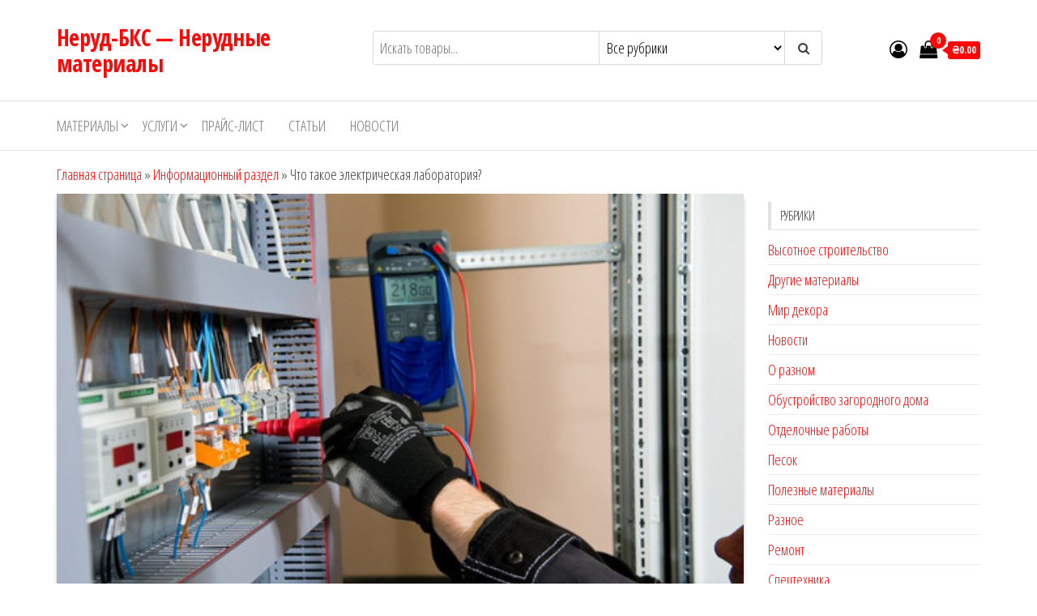

--- FILE ---
content_type: text/html; charset=UTF-8
request_url: http://neruds.ru/staty/chto-takoe-elektricheskaya-laboratoriya.html
body_size: 16782
content:
<!DOCTYPE html>
<html lang="ru-RU">
    <head>
        <meta charset="UTF-8">
        <meta name="viewport" content="width=device-width, initial-scale=1">
        <link rel="profile" href="http://gmpg.org/xfn/11">
        <meta name='robots' content='index, follow, max-image-preview:large, max-snippet:-1, max-video-preview:-1' />

	<!-- This site is optimized with the Yoast SEO plugin v26.5 - https://yoast.com/wordpress/plugins/seo/ -->
	<title>Что такое электрическая лаборатория? - Неруд-БКС - Нерудные материалы</title>
	<link rel="canonical" href="http://neruds.ru/staty/chto-takoe-elektricheskaya-laboratoriya.html" />
	<meta property="og:locale" content="ru_RU" />
	<meta property="og:type" content="article" />
	<meta property="og:title" content="Что такое электрическая лаборатория? - Неруд-БКС - Нерудные материалы" />
	<meta property="og:description" content="Что она представляет собой? Последняя является организацией, которая следит за текущим состоянием электросети и технического оборудования в архитектурных объектах производственного,&hellip;" />
	<meta property="og:url" content="http://neruds.ru/staty/chto-takoe-elektricheskaya-laboratoriya.html" />
	<meta property="og:site_name" content="Неруд-БКС - Нерудные материалы" />
	<meta property="article:published_time" content="2022-09-14T06:59:05+00:00" />
	<meta property="og:image" content="http://neruds.ru/wp-content/uploads/2022/09/sa-3.jpg" />
	<meta property="og:image:width" content="512" />
	<meta property="og:image:height" content="342" />
	<meta property="og:image:type" content="image/jpeg" />
	<meta name="author" content="admin" />
	<meta name="twitter:card" content="summary_large_image" />
	<meta name="twitter:label1" content="Написано автором" />
	<meta name="twitter:data1" content="admin" />
	<script type="application/ld+json" class="yoast-schema-graph">{"@context":"https://schema.org","@graph":[{"@type":"WebPage","@id":"http://neruds.ru/staty/chto-takoe-elektricheskaya-laboratoriya.html","url":"http://neruds.ru/staty/chto-takoe-elektricheskaya-laboratoriya.html","name":"Что такое электрическая лаборатория? - Неруд-БКС - Нерудные материалы","isPartOf":{"@id":"https://neruds.ru/#website"},"primaryImageOfPage":{"@id":"http://neruds.ru/staty/chto-takoe-elektricheskaya-laboratoriya.html#primaryimage"},"image":{"@id":"http://neruds.ru/staty/chto-takoe-elektricheskaya-laboratoriya.html#primaryimage"},"thumbnailUrl":"http://neruds.ru/wp-content/uploads/2022/09/sa-3.jpg","datePublished":"2022-09-14T06:59:05+00:00","author":{"@id":"https://neruds.ru/#/schema/person/fe514a856a700077851afd5496d603c1"},"breadcrumb":{"@id":"http://neruds.ru/staty/chto-takoe-elektricheskaya-laboratoriya.html#breadcrumb"},"inLanguage":"ru-RU","potentialAction":[{"@type":"ReadAction","target":["http://neruds.ru/staty/chto-takoe-elektricheskaya-laboratoriya.html"]}]},{"@type":"ImageObject","inLanguage":"ru-RU","@id":"http://neruds.ru/staty/chto-takoe-elektricheskaya-laboratoriya.html#primaryimage","url":"http://neruds.ru/wp-content/uploads/2022/09/sa-3.jpg","contentUrl":"http://neruds.ru/wp-content/uploads/2022/09/sa-3.jpg","width":512,"height":342},{"@type":"BreadcrumbList","@id":"http://neruds.ru/staty/chto-takoe-elektricheskaya-laboratoriya.html#breadcrumb","itemListElement":[{"@type":"ListItem","position":1,"name":"Главная страница","item":"https://neruds.ru/"},{"@type":"ListItem","position":2,"name":"Информационный раздел","item":"https://neruds.ru/staty.html"},{"@type":"ListItem","position":3,"name":"Что такое электрическая лаборатория?"}]},{"@type":"WebSite","@id":"https://neruds.ru/#website","url":"https://neruds.ru/","name":"Неруд-БКС - Нерудные материалы","description":"","potentialAction":[{"@type":"SearchAction","target":{"@type":"EntryPoint","urlTemplate":"https://neruds.ru/?s={search_term_string}"},"query-input":{"@type":"PropertyValueSpecification","valueRequired":true,"valueName":"search_term_string"}}],"inLanguage":"ru-RU"},{"@type":"Person","@id":"https://neruds.ru/#/schema/person/fe514a856a700077851afd5496d603c1","name":"admin","image":{"@type":"ImageObject","inLanguage":"ru-RU","@id":"https://neruds.ru/#/schema/person/image/","url":"https://secure.gravatar.com/avatar/aa03cdbde1a895f239fab149674bb79d9a10c22ceafa2edb51644b484f543de4?s=96&d=mm&r=g","contentUrl":"https://secure.gravatar.com/avatar/aa03cdbde1a895f239fab149674bb79d9a10c22ceafa2edb51644b484f543de4?s=96&d=mm&r=g","caption":"admin"},"url":"http://neruds.ru/author/admin"}]}</script>
	<!-- / Yoast SEO plugin. -->


<link rel='dns-prefetch' href='//fonts.googleapis.com' />
<link href='https://fonts.gstatic.com' crossorigin rel='preconnect' />
<link rel="alternate" title="oEmbed (JSON)" type="application/json+oembed" href="http://neruds.ru/wp-json/oembed/1.0/embed?url=http%3A%2F%2Fneruds.ru%2Fstaty%2Fchto-takoe-elektricheskaya-laboratoriya.html" />
<link rel="alternate" title="oEmbed (XML)" type="text/xml+oembed" href="http://neruds.ru/wp-json/oembed/1.0/embed?url=http%3A%2F%2Fneruds.ru%2Fstaty%2Fchto-takoe-elektricheskaya-laboratoriya.html&#038;format=xml" />
<style id='wp-img-auto-sizes-contain-inline-css' type='text/css'>
img:is([sizes=auto i],[sizes^="auto," i]){contain-intrinsic-size:3000px 1500px}
/*# sourceURL=wp-img-auto-sizes-contain-inline-css */
</style>
<style id='wp-emoji-styles-inline-css' type='text/css'>

	img.wp-smiley, img.emoji {
		display: inline !important;
		border: none !important;
		box-shadow: none !important;
		height: 1em !important;
		width: 1em !important;
		margin: 0 0.07em !important;
		vertical-align: -0.1em !important;
		background: none !important;
		padding: 0 !important;
	}
/*# sourceURL=wp-emoji-styles-inline-css */
</style>
<style id='classic-theme-styles-inline-css' type='text/css'>
/*! This file is auto-generated */
.wp-block-button__link{color:#fff;background-color:#32373c;border-radius:9999px;box-shadow:none;text-decoration:none;padding:calc(.667em + 2px) calc(1.333em + 2px);font-size:1.125em}.wp-block-file__button{background:#32373c;color:#fff;text-decoration:none}
/*# sourceURL=/wp-includes/css/classic-themes.min.css */
</style>
<link rel='stylesheet' id='woocommerce-layout-css' href='http://neruds.ru/wp-content/plugins/woocommerce/assets/css/woocommerce-layout.css?ver=10.4.3' type='text/css' media='all' />
<link rel='stylesheet' id='woocommerce-smallscreen-css' href='http://neruds.ru/wp-content/plugins/woocommerce/assets/css/woocommerce-smallscreen.css?ver=10.4.3' type='text/css' media='only screen and (max-width: 768px)' />
<link rel='stylesheet' id='woocommerce-general-css' href='http://neruds.ru/wp-content/plugins/woocommerce/assets/css/woocommerce.css?ver=10.4.3' type='text/css' media='all' />
<style id='woocommerce-inline-inline-css' type='text/css'>
.woocommerce form .form-row .required { visibility: visible; }
/*# sourceURL=woocommerce-inline-inline-css */
</style>
<link rel='stylesheet' id='envo-storefront-fonts-css' href='https://fonts.googleapis.com/css?family=Open+Sans+Condensed%3A300%2C500%2C700&#038;subset=cyrillic%2Ccyrillic-ext%2Cgreek%2Cgreek-ext%2Clatin-ext%2Cvietnamese' type='text/css' media='all' />
<link rel='stylesheet' id='bootstrap-css' href='http://neruds.ru/wp-content/themes/envo-storefront/css/bootstrap.css?ver=3.3.7' type='text/css' media='all' />
<link rel='stylesheet' id='mmenu-light-css' href='http://neruds.ru/wp-content/themes/envo-storefront/css/mmenu-light.min.css?ver=1.0.7' type='text/css' media='all' />
<link rel='stylesheet' id='envo-storefront-stylesheet-css' href='http://neruds.ru/wp-content/themes/envo-storefront/style.css?ver=1.0.7' type='text/css' media='all' />
<link rel='stylesheet' id='font-awesome-css' href='http://neruds.ru/wp-content/themes/envo-storefront/css/font-awesome.min.css?ver=4.7.0' type='text/css' media='all' />
<link rel='stylesheet' id='yarpp-thumbnails-css' href='http://neruds.ru/wp-content/plugins/yet-another-related-posts-plugin/style/styles_thumbnails.css?ver=5.30.11' type='text/css' media='all' />
<style id='yarpp-thumbnails-inline-css' type='text/css'>
.yarpp-thumbnails-horizontal .yarpp-thumbnail {width: 160px;height: 200px;margin: 5px;margin-left: 0px;}.yarpp-thumbnail > img, .yarpp-thumbnail-default {width: 150px;height: 150px;margin: 5px;}.yarpp-thumbnails-horizontal .yarpp-thumbnail-title {margin: 7px;margin-top: 0px;width: 150px;}.yarpp-thumbnail-default > img {min-height: 150px;min-width: 150px;}
.yarpp-thumbnails-horizontal .yarpp-thumbnail {width: 160px;height: 200px;margin: 5px;margin-left: 0px;}.yarpp-thumbnail > img, .yarpp-thumbnail-default {width: 150px;height: 150px;margin: 5px;}.yarpp-thumbnails-horizontal .yarpp-thumbnail-title {margin: 7px;margin-top: 0px;width: 150px;}.yarpp-thumbnail-default > img {min-height: 150px;min-width: 150px;}
/*# sourceURL=yarpp-thumbnails-inline-css */
</style>
<link rel='stylesheet' id='yarppRelatedCss-css' href='http://neruds.ru/wp-content/plugins/yet-another-related-posts-plugin/style/related.css?ver=5.30.11' type='text/css' media='all' />
<script type="text/javascript" src="http://neruds.ru/wp-includes/js/jquery/jquery.min.js?ver=3.7.1" id="jquery-core-js"></script>
<script type="text/javascript" src="http://neruds.ru/wp-includes/js/jquery/jquery-migrate.min.js?ver=3.4.1" id="jquery-migrate-js"></script>
<script type="text/javascript" src="http://neruds.ru/wp-content/plugins/wp-fluid-images//lib/fluidimage.js?ver=1.0" id="fluidimage-js"></script>
<script type="text/javascript" src="http://neruds.ru/wp-content/plugins/woocommerce/assets/js/jquery-blockui/jquery.blockUI.min.js?ver=2.7.0-wc.10.4.3" id="wc-jquery-blockui-js" defer="defer" data-wp-strategy="defer"></script>
<script type="text/javascript" src="http://neruds.ru/wp-content/plugins/woocommerce/assets/js/js-cookie/js.cookie.min.js?ver=2.1.4-wc.10.4.3" id="wc-js-cookie-js" defer="defer" data-wp-strategy="defer"></script>
<script type="text/javascript" id="woocommerce-js-extra">
/* <![CDATA[ */
var woocommerce_params = {"ajax_url":"/wp-admin/admin-ajax.php","wc_ajax_url":"/?wc-ajax=%%endpoint%%","i18n_password_show":"\u041f\u043e\u043a\u0430\u0437\u0430\u0442\u044c \u043f\u0430\u0440\u043e\u043b\u044c","i18n_password_hide":"\u0421\u043a\u0440\u044b\u0442\u044c \u043f\u0430\u0440\u043e\u043b\u044c"};
//# sourceURL=woocommerce-js-extra
/* ]]> */
</script>
<script type="text/javascript" src="http://neruds.ru/wp-content/plugins/woocommerce/assets/js/frontend/woocommerce.min.js?ver=10.4.3" id="woocommerce-js" defer="defer" data-wp-strategy="defer"></script>
<script type="text/javascript" id="wc-cart-fragments-js-extra">
/* <![CDATA[ */
var wc_cart_fragments_params = {"ajax_url":"/wp-admin/admin-ajax.php","wc_ajax_url":"/?wc-ajax=%%endpoint%%","cart_hash_key":"wc_cart_hash_e5249c8f0d9071f1262c3a61249d2663","fragment_name":"wc_fragments_e5249c8f0d9071f1262c3a61249d2663","request_timeout":"5000"};
//# sourceURL=wc-cart-fragments-js-extra
/* ]]> */
</script>
<script type="text/javascript" src="http://neruds.ru/wp-content/plugins/woocommerce/assets/js/frontend/cart-fragments.min.js?ver=10.4.3" id="wc-cart-fragments-js" defer="defer" data-wp-strategy="defer"></script>
<link rel="https://api.w.org/" href="http://neruds.ru/wp-json/" /><link rel="alternate" title="JSON" type="application/json" href="http://neruds.ru/wp-json/wp/v2/posts/10291" /><link rel="EditURI" type="application/rsd+xml" title="RSD" href="http://neruds.ru/xmlrpc.php?rsd" />
<meta name="generator" content="WordPress 6.9" />
<meta name="generator" content="WooCommerce 10.4.3" />
<link rel='shortlink' href='http://neruds.ru/?p=10291' />
<script async src="https://pagead2.googlesyndication.com/pagead/js/adsbygoogle.js?client=ca-pub-9891942531980624"
     crossorigin="anonymous"></script>

<meta name="yandex-verification" content="c918aee4065896a4" />
<style data-context="foundation-flickity-css">/*! Flickity v2.0.2
http://flickity.metafizzy.co
---------------------------------------------- */.flickity-enabled{position:relative}.flickity-enabled:focus{outline:0}.flickity-viewport{overflow:hidden;position:relative;height:100%}.flickity-slider{position:absolute;width:100%;height:100%}.flickity-enabled.is-draggable{-webkit-tap-highlight-color:transparent;tap-highlight-color:transparent;-webkit-user-select:none;-moz-user-select:none;-ms-user-select:none;user-select:none}.flickity-enabled.is-draggable .flickity-viewport{cursor:move;cursor:-webkit-grab;cursor:grab}.flickity-enabled.is-draggable .flickity-viewport.is-pointer-down{cursor:-webkit-grabbing;cursor:grabbing}.flickity-prev-next-button{position:absolute;top:50%;width:44px;height:44px;border:none;border-radius:50%;background:#fff;background:hsla(0,0%,100%,.75);cursor:pointer;-webkit-transform:translateY(-50%);transform:translateY(-50%)}.flickity-prev-next-button:hover{background:#fff}.flickity-prev-next-button:focus{outline:0;box-shadow:0 0 0 5px #09f}.flickity-prev-next-button:active{opacity:.6}.flickity-prev-next-button.previous{left:10px}.flickity-prev-next-button.next{right:10px}.flickity-rtl .flickity-prev-next-button.previous{left:auto;right:10px}.flickity-rtl .flickity-prev-next-button.next{right:auto;left:10px}.flickity-prev-next-button:disabled{opacity:.3;cursor:auto}.flickity-prev-next-button svg{position:absolute;left:20%;top:20%;width:60%;height:60%}.flickity-prev-next-button .arrow{fill:#333}.flickity-page-dots{position:absolute;width:100%;bottom:-25px;padding:0;margin:0;list-style:none;text-align:center;line-height:1}.flickity-rtl .flickity-page-dots{direction:rtl}.flickity-page-dots .dot{display:inline-block;width:10px;height:10px;margin:0 8px;background:#333;border-radius:50%;opacity:.25;cursor:pointer}.flickity-page-dots .dot.is-selected{opacity:1}</style><style data-context="foundation-slideout-css">.slideout-menu{position:fixed;left:0;top:0;bottom:0;right:auto;z-index:0;width:256px;overflow-y:auto;-webkit-overflow-scrolling:touch;display:none}.slideout-menu.pushit-right{left:auto;right:0}.slideout-panel{position:relative;z-index:1;will-change:transform}.slideout-open,.slideout-open .slideout-panel,.slideout-open body{overflow:hidden}.slideout-open .slideout-menu{display:block}.pushit{display:none}</style><link rel="pingback" href="http://neruds.ru/xmlrpc.php">
	<noscript><style>.woocommerce-product-gallery{ opacity: 1 !important; }</style></noscript>
	<style type="text/css">.recentcomments a{display:inline !important;padding:0 !important;margin:0 !important;}</style><link rel="canonical" href="http://neruds.ru/staty/chto-takoe-elektricheskaya-laboratoriya.html" />

<style>.ios7.web-app-mode.has-fixed header{ background-color: rgba(3,122,221,.88);}</style>    <link rel='stylesheet' id='wc-blocks-style-css' href='http://neruds.ru/wp-content/plugins/woocommerce/assets/client/blocks/wc-blocks.css?ver=wc-10.4.3' type='text/css' media='all' />
<style id='global-styles-inline-css' type='text/css'>
:root{--wp--preset--aspect-ratio--square: 1;--wp--preset--aspect-ratio--4-3: 4/3;--wp--preset--aspect-ratio--3-4: 3/4;--wp--preset--aspect-ratio--3-2: 3/2;--wp--preset--aspect-ratio--2-3: 2/3;--wp--preset--aspect-ratio--16-9: 16/9;--wp--preset--aspect-ratio--9-16: 9/16;--wp--preset--color--black: #000000;--wp--preset--color--cyan-bluish-gray: #abb8c3;--wp--preset--color--white: #ffffff;--wp--preset--color--pale-pink: #f78da7;--wp--preset--color--vivid-red: #cf2e2e;--wp--preset--color--luminous-vivid-orange: #ff6900;--wp--preset--color--luminous-vivid-amber: #fcb900;--wp--preset--color--light-green-cyan: #7bdcb5;--wp--preset--color--vivid-green-cyan: #00d084;--wp--preset--color--pale-cyan-blue: #8ed1fc;--wp--preset--color--vivid-cyan-blue: #0693e3;--wp--preset--color--vivid-purple: #9b51e0;--wp--preset--gradient--vivid-cyan-blue-to-vivid-purple: linear-gradient(135deg,rgb(6,147,227) 0%,rgb(155,81,224) 100%);--wp--preset--gradient--light-green-cyan-to-vivid-green-cyan: linear-gradient(135deg,rgb(122,220,180) 0%,rgb(0,208,130) 100%);--wp--preset--gradient--luminous-vivid-amber-to-luminous-vivid-orange: linear-gradient(135deg,rgb(252,185,0) 0%,rgb(255,105,0) 100%);--wp--preset--gradient--luminous-vivid-orange-to-vivid-red: linear-gradient(135deg,rgb(255,105,0) 0%,rgb(207,46,46) 100%);--wp--preset--gradient--very-light-gray-to-cyan-bluish-gray: linear-gradient(135deg,rgb(238,238,238) 0%,rgb(169,184,195) 100%);--wp--preset--gradient--cool-to-warm-spectrum: linear-gradient(135deg,rgb(74,234,220) 0%,rgb(151,120,209) 20%,rgb(207,42,186) 40%,rgb(238,44,130) 60%,rgb(251,105,98) 80%,rgb(254,248,76) 100%);--wp--preset--gradient--blush-light-purple: linear-gradient(135deg,rgb(255,206,236) 0%,rgb(152,150,240) 100%);--wp--preset--gradient--blush-bordeaux: linear-gradient(135deg,rgb(254,205,165) 0%,rgb(254,45,45) 50%,rgb(107,0,62) 100%);--wp--preset--gradient--luminous-dusk: linear-gradient(135deg,rgb(255,203,112) 0%,rgb(199,81,192) 50%,rgb(65,88,208) 100%);--wp--preset--gradient--pale-ocean: linear-gradient(135deg,rgb(255,245,203) 0%,rgb(182,227,212) 50%,rgb(51,167,181) 100%);--wp--preset--gradient--electric-grass: linear-gradient(135deg,rgb(202,248,128) 0%,rgb(113,206,126) 100%);--wp--preset--gradient--midnight: linear-gradient(135deg,rgb(2,3,129) 0%,rgb(40,116,252) 100%);--wp--preset--font-size--small: 13px;--wp--preset--font-size--medium: 20px;--wp--preset--font-size--large: 36px;--wp--preset--font-size--x-large: 42px;--wp--preset--spacing--20: 0.44rem;--wp--preset--spacing--30: 0.67rem;--wp--preset--spacing--40: 1rem;--wp--preset--spacing--50: 1.5rem;--wp--preset--spacing--60: 2.25rem;--wp--preset--spacing--70: 3.38rem;--wp--preset--spacing--80: 5.06rem;--wp--preset--shadow--natural: 6px 6px 9px rgba(0, 0, 0, 0.2);--wp--preset--shadow--deep: 12px 12px 50px rgba(0, 0, 0, 0.4);--wp--preset--shadow--sharp: 6px 6px 0px rgba(0, 0, 0, 0.2);--wp--preset--shadow--outlined: 6px 6px 0px -3px rgb(255, 255, 255), 6px 6px rgb(0, 0, 0);--wp--preset--shadow--crisp: 6px 6px 0px rgb(0, 0, 0);}:where(.is-layout-flex){gap: 0.5em;}:where(.is-layout-grid){gap: 0.5em;}body .is-layout-flex{display: flex;}.is-layout-flex{flex-wrap: wrap;align-items: center;}.is-layout-flex > :is(*, div){margin: 0;}body .is-layout-grid{display: grid;}.is-layout-grid > :is(*, div){margin: 0;}:where(.wp-block-columns.is-layout-flex){gap: 2em;}:where(.wp-block-columns.is-layout-grid){gap: 2em;}:where(.wp-block-post-template.is-layout-flex){gap: 1.25em;}:where(.wp-block-post-template.is-layout-grid){gap: 1.25em;}.has-black-color{color: var(--wp--preset--color--black) !important;}.has-cyan-bluish-gray-color{color: var(--wp--preset--color--cyan-bluish-gray) !important;}.has-white-color{color: var(--wp--preset--color--white) !important;}.has-pale-pink-color{color: var(--wp--preset--color--pale-pink) !important;}.has-vivid-red-color{color: var(--wp--preset--color--vivid-red) !important;}.has-luminous-vivid-orange-color{color: var(--wp--preset--color--luminous-vivid-orange) !important;}.has-luminous-vivid-amber-color{color: var(--wp--preset--color--luminous-vivid-amber) !important;}.has-light-green-cyan-color{color: var(--wp--preset--color--light-green-cyan) !important;}.has-vivid-green-cyan-color{color: var(--wp--preset--color--vivid-green-cyan) !important;}.has-pale-cyan-blue-color{color: var(--wp--preset--color--pale-cyan-blue) !important;}.has-vivid-cyan-blue-color{color: var(--wp--preset--color--vivid-cyan-blue) !important;}.has-vivid-purple-color{color: var(--wp--preset--color--vivid-purple) !important;}.has-black-background-color{background-color: var(--wp--preset--color--black) !important;}.has-cyan-bluish-gray-background-color{background-color: var(--wp--preset--color--cyan-bluish-gray) !important;}.has-white-background-color{background-color: var(--wp--preset--color--white) !important;}.has-pale-pink-background-color{background-color: var(--wp--preset--color--pale-pink) !important;}.has-vivid-red-background-color{background-color: var(--wp--preset--color--vivid-red) !important;}.has-luminous-vivid-orange-background-color{background-color: var(--wp--preset--color--luminous-vivid-orange) !important;}.has-luminous-vivid-amber-background-color{background-color: var(--wp--preset--color--luminous-vivid-amber) !important;}.has-light-green-cyan-background-color{background-color: var(--wp--preset--color--light-green-cyan) !important;}.has-vivid-green-cyan-background-color{background-color: var(--wp--preset--color--vivid-green-cyan) !important;}.has-pale-cyan-blue-background-color{background-color: var(--wp--preset--color--pale-cyan-blue) !important;}.has-vivid-cyan-blue-background-color{background-color: var(--wp--preset--color--vivid-cyan-blue) !important;}.has-vivid-purple-background-color{background-color: var(--wp--preset--color--vivid-purple) !important;}.has-black-border-color{border-color: var(--wp--preset--color--black) !important;}.has-cyan-bluish-gray-border-color{border-color: var(--wp--preset--color--cyan-bluish-gray) !important;}.has-white-border-color{border-color: var(--wp--preset--color--white) !important;}.has-pale-pink-border-color{border-color: var(--wp--preset--color--pale-pink) !important;}.has-vivid-red-border-color{border-color: var(--wp--preset--color--vivid-red) !important;}.has-luminous-vivid-orange-border-color{border-color: var(--wp--preset--color--luminous-vivid-orange) !important;}.has-luminous-vivid-amber-border-color{border-color: var(--wp--preset--color--luminous-vivid-amber) !important;}.has-light-green-cyan-border-color{border-color: var(--wp--preset--color--light-green-cyan) !important;}.has-vivid-green-cyan-border-color{border-color: var(--wp--preset--color--vivid-green-cyan) !important;}.has-pale-cyan-blue-border-color{border-color: var(--wp--preset--color--pale-cyan-blue) !important;}.has-vivid-cyan-blue-border-color{border-color: var(--wp--preset--color--vivid-cyan-blue) !important;}.has-vivid-purple-border-color{border-color: var(--wp--preset--color--vivid-purple) !important;}.has-vivid-cyan-blue-to-vivid-purple-gradient-background{background: var(--wp--preset--gradient--vivid-cyan-blue-to-vivid-purple) !important;}.has-light-green-cyan-to-vivid-green-cyan-gradient-background{background: var(--wp--preset--gradient--light-green-cyan-to-vivid-green-cyan) !important;}.has-luminous-vivid-amber-to-luminous-vivid-orange-gradient-background{background: var(--wp--preset--gradient--luminous-vivid-amber-to-luminous-vivid-orange) !important;}.has-luminous-vivid-orange-to-vivid-red-gradient-background{background: var(--wp--preset--gradient--luminous-vivid-orange-to-vivid-red) !important;}.has-very-light-gray-to-cyan-bluish-gray-gradient-background{background: var(--wp--preset--gradient--very-light-gray-to-cyan-bluish-gray) !important;}.has-cool-to-warm-spectrum-gradient-background{background: var(--wp--preset--gradient--cool-to-warm-spectrum) !important;}.has-blush-light-purple-gradient-background{background: var(--wp--preset--gradient--blush-light-purple) !important;}.has-blush-bordeaux-gradient-background{background: var(--wp--preset--gradient--blush-bordeaux) !important;}.has-luminous-dusk-gradient-background{background: var(--wp--preset--gradient--luminous-dusk) !important;}.has-pale-ocean-gradient-background{background: var(--wp--preset--gradient--pale-ocean) !important;}.has-electric-grass-gradient-background{background: var(--wp--preset--gradient--electric-grass) !important;}.has-midnight-gradient-background{background: var(--wp--preset--gradient--midnight) !important;}.has-small-font-size{font-size: var(--wp--preset--font-size--small) !important;}.has-medium-font-size{font-size: var(--wp--preset--font-size--medium) !important;}.has-large-font-size{font-size: var(--wp--preset--font-size--large) !important;}.has-x-large-font-size{font-size: var(--wp--preset--font-size--x-large) !important;}
/*# sourceURL=global-styles-inline-css */
</style>
</head>
    <body id="blog" class="wp-singular post-template-default single single-post postid-10291 single-format-standard wp-theme-envo-storefront theme-envo-storefront woocommerce-no-js">
        <a class="skip-link screen-reader-text" href="#site-content">Перейти к содержимому</a>        <div class="page-wrap">
            <div class="site-header container-fluid">
    <div class="container" >
        <div class="heading-row row" >
            <div class="site-heading col-md-4 col-xs-12" >
                <div class="site-branding-logo">
                                    </div>
                <div class="site-branding-text">
                                            <p class="site-title"><a href="http://neruds.ru/" rel="home">Неруд-БКС &#8212; Нерудные материалы</a></p>
                    
                                    </div><!-- .site-branding-text -->
            </div>
            <div class="search-heading col-md-6 col-xs-12">
                                    <div class="header-search-form">
                        <form role="search" method="get" action="http://neruds.ru/">
                            <input type="hidden" name="post_type" value="product" />
                            <input class="header-search-input" name="s" type="text" placeholder="Искать товары..."/>
                            <select class="header-search-select" name="product_cat">
                                <option value="">Все рубрики</option> 
                                <option value="uncategorized">Uncategorized (648)</option><option value="iphone">Iphone (4)</option><option value="noutbuki">Ноутбуки (28)</option>                            </select>
                            <button class="header-search-button" type="submit"><i class="fa fa-search" aria-hidden="true"></i></button>
                        </form>
                    </div>
                                            </div>
                            <div class="header-right col-md-2 hidden-xs" >
                                <div class="header-cart">
                <div class="header-cart-block">
                    <div class="header-cart-inner">
                        	
        <a class="cart-contents" href="http://neruds.ru" title="Просмотреть свою корзину">
            <i class="fa fa-shopping-bag"><span class="count">0</span></i>
            <div class="amount-cart">&#8372;0.00</div> 
        </a>
                                <ul class="site-header-cart menu list-unstyled text-center">
                            <li>
                                <div class="widget woocommerce widget_shopping_cart"><div class="widget_shopping_cart_content"></div></div>                            </li>
                        </ul>
                    </div>
                </div>
            </div>
                                            <div class="header-my-account">
                <div class="header-login"> 
                    <a href="" title="Учетная запись">
                        <i class="fa fa-user-circle-o"></i>
                    </a>
                </div>
            </div>
                            </div>	
                    </div>
    </div>
</div>
 
<div class="main-menu">
    <nav id="site-navigation" class="navbar navbar-default">     
        <div class="container">   
            <div class="navbar-header">
                                    <span class="navbar-brand brand-absolute visible-xs">Меню</span>
                                            <div class="mobile-cart visible-xs" >
                                        <div class="header-cart">
                <div class="header-cart-block">
                    <div class="header-cart-inner">
                        	
        <a class="cart-contents" href="http://neruds.ru" title="Просмотреть свою корзину">
            <i class="fa fa-shopping-bag"><span class="count">0</span></i>
            <div class="amount-cart">&#8372;0.00</div> 
        </a>
                                <ul class="site-header-cart menu list-unstyled text-center">
                            <li>
                                <div class="widget woocommerce widget_shopping_cart"><div class="widget_shopping_cart_content"></div></div>                            </li>
                        </ul>
                    </div>
                </div>
            </div>
                                    </div>	
                                                                <div class="mobile-account visible-xs" >
                                        <div class="header-my-account">
                <div class="header-login"> 
                    <a href="" title="Учетная запись">
                        <i class="fa fa-user-circle-o"></i>
                    </a>
                </div>
            </div>
                                    </div>
                                        <a href="#" id="main-menu-panel" class="open-panel" data-panel="main-menu-panel">
                        <span></span>
                        <span></span>
                        <span></span>
                    </a>
                            </div>
            <div id="my-menu" class="menu-container"><ul id="menu-top2" class="nav navbar-nav navbar-left"><li itemscope="itemscope" itemtype="https://www.schema.org/SiteNavigationElement" id="menu-item-1726" class="menu-item menu-item-type-post_type menu-item-object-page menu-item-has-children dropdown menu-item-1726 nav-item"><a title="Материалы" href="http://neruds.ru/pesok-sheben.html" data-toggle="dropdown" aria-haspopup="true" aria-expanded="false" class="dropdown-toggle nav-link" id="menu-item-dropdown-1726">Материалы</a>
<ul class="dropdown-menu" aria-labelledby="menu-item-dropdown-1726" role="menu">
	<li itemscope="itemscope" itemtype="https://www.schema.org/SiteNavigationElement" id="menu-item-1727" class="menu-item menu-item-type-post_type menu-item-object-page menu-item-1727 nav-item"><a title="Песок" href="http://neruds.ru/pesok.html" class="dropdown-item">Песок</a></li>
	<li itemscope="itemscope" itemtype="https://www.schema.org/SiteNavigationElement" id="menu-item-1728" class="menu-item menu-item-type-post_type menu-item-object-page menu-item-1728 nav-item"><a title="Щебень" href="http://neruds.ru/sheben.html" class="dropdown-item">Щебень</a></li>
	<li itemscope="itemscope" itemtype="https://www.schema.org/SiteNavigationElement" id="menu-item-1729" class="menu-item menu-item-type-post_type menu-item-object-page menu-item-1729 nav-item"><a title="Бетон" href="http://neruds.ru/betons.html" class="dropdown-item">Бетон</a></li>
	<li itemscope="itemscope" itemtype="https://www.schema.org/SiteNavigationElement" id="menu-item-1730" class="menu-item menu-item-type-post_type menu-item-object-page menu-item-1730 nav-item"><a title="Грунт" href="http://neruds.ru/grunt.html" class="dropdown-item">Грунт</a></li>
	<li itemscope="itemscope" itemtype="https://www.schema.org/SiteNavigationElement" id="menu-item-1731" class="menu-item menu-item-type-post_type menu-item-object-page menu-item-1731 nav-item"><a title="Асфальтная крошка" href="http://neruds.ru/asfalt.html" class="dropdown-item">Асфальтная крошка</a></li>
	<li itemscope="itemscope" itemtype="https://www.schema.org/SiteNavigationElement" id="menu-item-1733" class="menu-item menu-item-type-post_type menu-item-object-page menu-item-1733 nav-item"><a title="Бой кирпича" href="http://neruds.ru/kirpich.html" class="dropdown-item">Бой кирпича</a></li>
	<li itemscope="itemscope" itemtype="https://www.schema.org/SiteNavigationElement" id="menu-item-1732" class="menu-item menu-item-type-post_type menu-item-object-page menu-item-1732 nav-item"><a title="Бой бетона" href="http://neruds.ru/beton_price.html" class="dropdown-item">Бой бетона</a></li>
	<li itemscope="itemscope" itemtype="https://www.schema.org/SiteNavigationElement" id="menu-item-1734" class="menu-item menu-item-type-post_type menu-item-object-page menu-item-1734 nav-item"><a title="Каменный уголь" href="http://neruds.ru/ugol.html" class="dropdown-item">Каменный уголь</a></li>
</ul>
</li>
<li itemscope="itemscope" itemtype="https://www.schema.org/SiteNavigationElement" id="menu-item-1721" class="menu-item menu-item-type-custom menu-item-object-custom menu-item-has-children dropdown menu-item-1721 nav-item"><a title="Услуги" href="#" data-toggle="dropdown" aria-haspopup="true" aria-expanded="false" class="dropdown-toggle nav-link" id="menu-item-dropdown-1721">Услуги</a>
<ul class="dropdown-menu" aria-labelledby="menu-item-dropdown-1721" role="menu">
	<li itemscope="itemscope" itemtype="https://www.schema.org/SiteNavigationElement" id="menu-item-1723" class="menu-item menu-item-type-post_type menu-item-object-page menu-item-1723 nav-item"><a title="Вывоз снега" href="http://neruds.ru/vivoz_snega.html" class="dropdown-item">Вывоз снега</a></li>
	<li itemscope="itemscope" itemtype="https://www.schema.org/SiteNavigationElement" id="menu-item-1722" class="menu-item menu-item-type-post_type menu-item-object-page menu-item-1722 nav-item"><a title="Вывоз мусора" href="http://neruds.ru/vivoz_musora.html" class="dropdown-item">Вывоз мусора</a></li>
	<li itemscope="itemscope" itemtype="https://www.schema.org/SiteNavigationElement" id="menu-item-1725" class="menu-item menu-item-type-post_type menu-item-object-page menu-item-1725 nav-item"><a title="Вывоз грунта" href="http://neruds.ru/vivoz_grunta.html" class="dropdown-item">Вывоз грунта</a></li>
	<li itemscope="itemscope" itemtype="https://www.schema.org/SiteNavigationElement" id="menu-item-1724" class="menu-item menu-item-type-post_type menu-item-object-page menu-item-1724 nav-item"><a title="Аренда трала" href="http://neruds.ru/tral.html" class="dropdown-item">Аренда трала</a></li>
</ul>
</li>
<li itemscope="itemscope" itemtype="https://www.schema.org/SiteNavigationElement" id="menu-item-1715" class="menu-item menu-item-type-post_type menu-item-object-page menu-item-1715 nav-item"><a title="Прайс-лист" href="http://neruds.ru/price.html" class="nav-link">Прайс-лист</a></li>
<li itemscope="itemscope" itemtype="https://www.schema.org/SiteNavigationElement" id="menu-item-1764" class="menu-item menu-item-type-post_type menu-item-object-page current_page_parent menu-item-1764 nav-item"><a title="Статьи" href="http://neruds.ru/staty.html" class="nav-link">Статьи</a></li>
<li itemscope="itemscope" itemtype="https://www.schema.org/SiteNavigationElement" id="menu-item-1767" class="menu-item menu-item-type-taxonomy menu-item-object-category menu-item-1767 nav-item"><a title="Новости" href="http://neruds.ru/novosti" class="nav-link">Новости</a></li>
</ul></div>        </div>
            </nav> 
</div>
            <div id="site-content" class="container main-container" role="main">
    <div class="page-area">
        <p id="breadcrumbs" class="text-left"><span><span><a href="https://neruds.ru/">Главная страница</a></span> » <span><a href="https://neruds.ru/staty.html">Информационный раздел</a></span> » <span class="breadcrumb_last" aria-current="page">Что такое электрическая лаборатория?</span></span></p>            

<!-- start content container -->
<!-- start content container -->
<div class="row">      
    <article class="col-md-9">
                                 
                <div class="post-10291 post type-post status-publish format-standard has-post-thumbnail hentry category-nashi-partnery category-staty">
                                <div class="news-thumb ">
                <img src="http://neruds.ru/wp-content/uploads/2022/09/sa-3.jpg" class="attachment-envo-storefront-single size-envo-storefront-single wp-post-image" alt="" decoding="async" fetchpriority="high" srcset="http://neruds.ru/wp-content/uploads/2022/09/sa-3.jpg 512w, http://neruds.ru/wp-content/uploads/2022/09/sa-3-300x200.jpg 300w" sizes="(max-width: 512px) 100vw, 512px" />            </div><!-- .news-thumb -->	
                                <div class="single-head has-thumbnail">
                                <span class="posted-date">
            14.09.2022        </span>
                                        <span class="author-meta">
            <span class="author-meta-by">Автор:</span>
            <a href="http://neruds.ru/author/admin">
                admin            </a>
        </span>
                                        <span class="comments-meta">
            Откл            <i class="fa fa-comments-o"></i>
        </span>
                                <h1 class="single-title">Что такое электрическая лаборатория?</h1>                    </div>
                    <div class="single-content">
                        <div class="single-entry-summary">
                             
                            <h2><strong><a href="http://neruds.ru/wp-content/uploads/2022/09/sa-3.jpg"><img decoding="async" class=" wp-image-10292 aligncenter" src="http://neruds.ru/wp-content/uploads/2022/09/sa-3.jpg" alt="" width="467" height="312" srcset="http://neruds.ru/wp-content/uploads/2022/09/sa-3.jpg 512w, http://neruds.ru/wp-content/uploads/2022/09/sa-3-300x200.jpg 300w" sizes="(max-width: 467px) 100vw, 467px" /></a>Что она представляет собой?</strong></h2>
<p>Последняя является организацией, которая следит за текущим состоянием электросети и технического оборудования в архитектурных объектах производственного, общественного и жилого назначения. Деятельность её сотрудников предполагает проведение тестов, обнаружение аварийных ситуаций и недопущение отключений незапланированного характера.
<p><a href="https://мегаватт-сервис.рф/elektricheskaya-laboratoriya">Электрическая лаборатория испытания</a> обладает полноценной структурой, которая соответствует всем условиям решаемых в ходе проведения испытаний задач. К её составным частям относятся:
<ul>
<li> <strong>Штат работников.</strong></li>
</ul>
<p>Все они должны обладать нужными допусками, а также выполнять замеры и расчёты теоретического типа.
<ul>
<li> <strong>Материальная база.</strong></li>
</ul>
<p>Она включает в себя оборудование, которое нужно использовать с целью решения специфических задач по исследованию электросетей.<a href="http://neruds.ru/wp-content/uploads/2022/09/sa2-2.jpg"><img decoding="async" class=" wp-image-10293 aligncenter" src="http://neruds.ru/wp-content/uploads/2022/09/sa2-2.jpg" alt="" width="442" height="308" srcset="http://neruds.ru/wp-content/uploads/2022/09/sa2-2.jpg 1920w, http://neruds.ru/wp-content/uploads/2022/09/sa2-2-300x209.jpg 300w, http://neruds.ru/wp-content/uploads/2022/09/sa2-2-1024x714.jpg 1024w, http://neruds.ru/wp-content/uploads/2022/09/sa2-2-768x536.jpg 768w, http://neruds.ru/wp-content/uploads/2022/09/sa2-2-1536x1071.jpg 1536w, http://neruds.ru/wp-content/uploads/2022/09/sa2-2-800x558.jpg 800w" sizes="(max-width: 442px) 100vw, 442px" /></a>
<ul>
<li> <strong>Гараж.</strong></li>
</ul>
<p>На его территории находится специальный (передвижная лаборатория) и обычный транспорт.
<p>Внутри электрической лаборатории все проверки проводятся с учётом требований нормативной документации. Более того, на практике встречается подбор технических решений индивидуального характера с опорой на характерные черты анализируемого объекта.
<p>Функционал электрических лабораторий позволяет применять их с целью диагностики технических устройств. Последние с течением времени изнашиваются – неблагоприятное влияние факторов внешней среды, а также воздействие повреждений механического типа плохо сказываются на состоянии техники.
<p>Электроизмерения, проведённые в срок, представляют собой гарантию от возникновения непредвиденного обстоятельства в пределах отдельного сооружения, деревни, города либо района. Всегда остаётся вероятность наступления “блэк аутов”, когда вследствие появления неисправности имеют место отключения веерного типа, оставляющие значительное количество людей без света.
<p>Деятельность сотрудников электрических лабораторий позволяет минимизировать утечку тока, возникновение коротких замыканий и возгорание кабельных линий посредством обнаружения всех неполадок в срок, что благоприятно влияет на отсутствие нужды проводить ремонт.
<div class='yarpp yarpp-related yarpp-related-website yarpp-template-thumbnails'>
<!-- YARPP Thumbnails -->
<h3>Похожие записи:</h3>
<div class="yarpp-thumbnails-horizontal">
<a class='yarpp-thumbnail' rel='norewrite' href='http://neruds.ru/staty/chto-takoe-ip-videokamera.html' title='Что такое IP-видеокамера?'>
<span class="yarpp-thumbnail-default"><img src="https://neruds.ru/wp-content/plugins/yet-another-related-posts-plugin/images/default.png" alt="Default Thumbnail" data-pin-nopin="true" /></span><span class="yarpp-thumbnail-title">Что такое IP-видеокамера?</span></a>
<a class='yarpp-thumbnail' rel='norewrite' href='http://neruds.ru/strojka/chto-takoe-metallorukav-vysokogo-davleniya.html' title='Что такое металлорукав высокого давления?'>
<img src="http://neruds.ru/wp-content/uploads/2020/04/Ne-standartnye-metallorukava-ink-150x150.jpeg" class="attachment-thumbnail size-thumbnail wp-post-image" alt="" data-pin-nopin="true" srcset="http://neruds.ru/wp-content/uploads/2020/04/Ne-standartnye-metallorukava-ink-150x150.jpeg 150w, http://neruds.ru/wp-content/uploads/2020/04/Ne-standartnye-metallorukava-ink-144x144.jpeg 144w, http://neruds.ru/wp-content/uploads/2020/04/Ne-standartnye-metallorukava-ink-300x300.jpeg 300w, http://neruds.ru/wp-content/uploads/2020/04/Ne-standartnye-metallorukava-ink-100x100.jpeg 100w" sizes="(max-width: 150px) 100vw, 150px" /><span class="yarpp-thumbnail-title">Что такое металлорукав высокого давления?</span></a>
<a class='yarpp-thumbnail' rel='norewrite' href='http://neruds.ru/staty/pokovka-chto-takoe-i-kak-i-gde-primenyaetsya.html' title='Поковка, что такое и как и где применяется?'>
<img src="http://neruds.ru/wp-content/uploads/2018/12/1-3-150x150.jpg" class="attachment-thumbnail size-thumbnail wp-post-image" alt="" data-pin-nopin="true" srcset="http://neruds.ru/wp-content/uploads/2018/12/1-3-150x150.jpg 150w, http://neruds.ru/wp-content/uploads/2018/12/1-3-100x100.jpg 100w, http://neruds.ru/wp-content/uploads/2018/12/1-3-144x144.jpg 144w" sizes="(max-width: 150px) 100vw, 150px" /><span class="yarpp-thumbnail-title">Поковка, что такое и как и где применяется?</span></a>
<a class='yarpp-thumbnail' rel='norewrite' href='http://neruds.ru/staty/termicheskaya-obrabotka-metallov-chto-takoe-otzhig-i-ego-priemushhestva.html' title='Термическая обработка металлов: что такое отжиг и его приемущества?'>
<img src="http://neruds.ru/wp-content/uploads/2019/05/1-3-150x150.jpg" class="attachment-thumbnail size-thumbnail wp-post-image" alt="" data-pin-nopin="true" srcset="http://neruds.ru/wp-content/uploads/2019/05/1-3-150x150.jpg 150w, http://neruds.ru/wp-content/uploads/2019/05/1-3-100x100.jpg 100w, http://neruds.ru/wp-content/uploads/2019/05/1-3-144x144.jpg 144w" sizes="(max-width: 150px) 100vw, 150px" /><span class="yarpp-thumbnail-title">Термическая обработка металлов: что такое отжиг и его приемущества?</span></a>
</div>
</div>
<div style="clear:both; margin-top:0em; margin-bottom:1em;"><a href="http://neruds.ru/nashi-partnery/termokontejnery-kak-soxranit-edu-xolodnoj-ili-goryachej-i-ne-tolko.html" target="_self" rel="nofollow" class="u25aa02a20b1551fc1772aa2a3b5bf713"><!-- INLINE RELATED POSTS 1/3 //--><style> .u25aa02a20b1551fc1772aa2a3b5bf713 { padding:0px; margin: 0; padding-top:1em!important; padding-bottom:1em!important; width:100%; display: block; font-weight:bold; background-color:#2980B9; border:0!important; border-left:4px solid #E74C3C!important; box-shadow: 0 1px 2px rgba(0, 0, 0, 0.17); -moz-box-shadow: 0 1px 2px rgba(0, 0, 0, 0.17); -o-box-shadow: 0 1px 2px rgba(0, 0, 0, 0.17); -webkit-box-shadow: 0 1px 2px rgba(0, 0, 0, 0.17); text-decoration:none; } .u25aa02a20b1551fc1772aa2a3b5bf713:active, .u25aa02a20b1551fc1772aa2a3b5bf713:hover { opacity: 1; transition: opacity 250ms; webkit-transition: opacity 250ms; text-decoration:none; } .u25aa02a20b1551fc1772aa2a3b5bf713 { transition: background-color 250ms; webkit-transition: background-color 250ms; opacity: 1; transition: opacity 250ms; webkit-transition: opacity 250ms; } .u25aa02a20b1551fc1772aa2a3b5bf713 .ctaText { font-weight:bold; color:#ECF0F1; text-decoration:none; font-size: 16px; } .u25aa02a20b1551fc1772aa2a3b5bf713 .postTitle { color:#FFFFFF; text-decoration: underline!important; font-size: 16px; } .u25aa02a20b1551fc1772aa2a3b5bf713:hover .postTitle { text-decoration: underline!important; } </style><div style="padding-left:1em; padding-right:1em;"><span class="ctaText">Читайте также:</span>&nbsp; <span class="postTitle">Термоконтейнеры: Как сохранить еду холодной или горячей и не только</span></div></a></div>                             
                        </div><!-- .single-entry-summary -->
                                                <div class="entry-footer"><div class="cat-links"><span class="space-right">Рубрика</span><a href="http://neruds.ru/nashi-partnery">О разном</a> <a href="http://neruds.ru/staty">Статьи</a></div></div>                    </div>
                    
	<nav class="navigation post-navigation" aria-label="Записи">
		<h2 class="screen-reader-text">Навигация по записям</h2>
		<div class="nav-links"><div class="nav-previous"><a href="http://neruds.ru/novosti/raznovidnosti-peska-i-sfery-primeneniya.html" rel="prev"><span class="screen-reader-text">Предыдущая запись</span><span aria-hidden="true" class="nav-subtitle">Предыдущий</span> <span class="nav-title"><span class="nav-title-icon-wrapper"><i class="fa fa-angle-double-left" aria-hidden="true"></i></span>Разновидности песка и сферы применения</span></a></div><div class="nav-next"><a href="http://neruds.ru/mir-dekora/kakie-poleznye-melochi-mozhno-najti-v-stroitelnom-magazine.html" rel="next"><span class="screen-reader-text">Следующая запись</span><span aria-hidden="true" class="nav-subtitle">Следующая</span> <span class="nav-title">Какие полезные мелочи можно найти в строительном магазине?<span class="nav-title-icon-wrapper"><i class="fa fa-angle-double-right" aria-hidden="true"></i></span></span></a></div></div>
	</nav>                                            <div class="single-footer">
                            	<div id="comments" class="comments-template">
			</div>
	 
                        </div>
                                    </div>        
                    
            
    </article> 
        <aside id="sidebar" class="col-md-3">
        <div id="categories-2" class="widget widget_categories"><div class="widget-title"><h3>Рубрики</h3></div>
			<ul>
					<li class="cat-item cat-item-59"><a href="http://neruds.ru/vysotnoe-stroitelstvo">Высотное строительство</a>
</li>
	<li class="cat-item cat-item-33"><a href="http://neruds.ru/drugie-materialy">Другие материалы</a>
</li>
	<li class="cat-item cat-item-34"><a href="http://neruds.ru/mir-dekora">Мир декора</a>
</li>
	<li class="cat-item cat-item-30"><a href="http://neruds.ru/novosti">Новости</a>
</li>
	<li class="cat-item cat-item-60"><a href="http://neruds.ru/nashi-partnery">О разном</a>
</li>
	<li class="cat-item cat-item-57"><a href="http://neruds.ru/obustrojstvo-zagorodnogo-doma">Обустройство загородного дома</a>
</li>
	<li class="cat-item cat-item-61"><a href="http://neruds.ru/otdelochnye-raboty">Отделочные работы</a>
</li>
	<li class="cat-item cat-item-27"><a href="http://neruds.ru/pesok">Песок</a>
</li>
	<li class="cat-item cat-item-1"><a href="http://neruds.ru/bez-rubriki">Полезные материалы</a>
</li>
	<li class="cat-item cat-item-43"><a href="http://neruds.ru/raznoe">Разное</a>
</li>
	<li class="cat-item cat-item-31"><a href="http://neruds.ru/remont">Ремонт</a>
</li>
	<li class="cat-item cat-item-58"><a href="http://neruds.ru/spectexnika">Спецтехника</a>
</li>
	<li class="cat-item cat-item-29"><a href="http://neruds.ru/staty">Статьи</a>
</li>
	<li class="cat-item cat-item-56"><a href="http://neruds.ru/stroitelstvo-domov">Строительство домов</a>
</li>
	<li class="cat-item cat-item-44"><a href="http://neruds.ru/stroitelstvo-i-remont">Строительство и ремонт</a>
</li>
	<li class="cat-item cat-item-32"><a href="http://neruds.ru/strojka">Стройка</a>
</li>
	<li class="cat-item cat-item-45"><a href="http://neruds.ru/strojmaterialy">Стройматериалы</a>
</li>
	<li class="cat-item cat-item-28"><a href="http://neruds.ru/sheben">Щебень</a>
</li>
			</ul>

			</div>
		<div id="recent-posts-2" class="widget widget_recent_entries">
		<div class="widget-title"><h3>Свежие записи</h3></div>
		<ul>
											<li>
					<a href="http://neruds.ru/strojka/teploizolyaciya-stalnyx-rezervuarov-kogda-ona-nuzhna-i-kakie-oshibki-vstrechayutsya-chashhe-vsego.html">Теплоизоляция стальных резервуаров: когда она нужна и какие ошибки встречаются чаще всего</a>
									</li>
											<li>
					<a href="http://neruds.ru/bez-rubriki/chto-takoe-chpu-i-pochemu-ono-obespechivaet-vysochajshuyu-tochnost-tokarnyx-rabot.html">Что такое ЧПУ и почему оно обеспечивает высочайшую точность токарных работ?</a>
									</li>
											<li>
					<a href="http://neruds.ru/bez-rubriki/krossover-jaecoo-j7-dlya-rossii-anonsirovana-novaya-modifikaciya.html">Кроссовер Jaecoo J7 для России: анонсирована новая модификация</a>
									</li>
											<li>
					<a href="http://neruds.ru/bez-rubriki/anonsirovan-novyj-krossover-omoda-c5-dlya-rossii.html">Анонсирован новый кроссовер Omoda C5 для России</a>
									</li>
											<li>
					<a href="http://neruds.ru/bez-rubriki/ford-taurus-obnovilsya-vsled-za-sedanom-mondeo.html">Ford Taurus обновился вслед за седаном Mondeo</a>
									</li>
											<li>
					<a href="http://neruds.ru/bez-rubriki/rasprostranenie-koronavirusa-prodolzhitsya.html">Распространение коронавируса продолжится</a>
									</li>
											<li>
					<a href="http://neruds.ru/bez-rubriki/polnyj-otkaz-ot-alkogolya-vreden-zayavil-nevrolog.html">Полный отказ от алкоголя вреден, заявил невролог</a>
									</li>
											<li>
					<a href="http://neruds.ru/bez-rubriki/dlya-invalidov-sdelali-nedorogoj-ekzoskelet.html">Для инвалидов сделали недорогой экзоскелет</a>
									</li>
											<li>
					<a href="http://neruds.ru/bez-rubriki/kak-zarabatyvayut-vebkam-modeli-realnye-varianty-doxoda-i-kak-ix-sochetat.html">Как зарабатывают вебкам-модели: реальные варианты дохода и как их сочетать</a>
									</li>
											<li>
					<a href="http://neruds.ru/bez-rubriki/peretyazhka-mebeli-kak-vernut-divanu-xarakter-i-sekonomit-razumno.html">Перетяжка мебели: как вернуть дивану характер и сэкономить разумно</a>
									</li>
					</ul>

		</div><div id="custom_html-2" class="widget_text widget widget_custom_html"><div class="textwidget custom-html-widget"><div class="adhelper">
	
</div></div></div><div id="recent-comments-2" class="widget widget_recent_comments"><div class="widget-title"><h3>Свежие комментарии</h3></div><ul id="recentcomments"><li class="recentcomments"><span class="comment-author-link">Ева</span> к записи <a href="http://neruds.ru/strojka/dizelnye-i-benzinovye-generatory.html#comment-1382">Дизельные и бензиновые генераторы</a></li><li class="recentcomments"><span class="comment-author-link">Таисия Алексеева</span> к записи <a href="http://neruds.ru/staty/delaem-kryshu-iz-proflista.html#comment-1381">Делаем крышу из профлиста!</a></li><li class="recentcomments"><span class="comment-author-link">Ольга</span> к записи <a href="http://neruds.ru/bez-rubriki/v-rossii-podeshevelo-stroitelstvo-domov-zhdat-li-snizheniya-v-2023-m-zagorod-rbk-nedvizhimost.html#comment-1380">В России подешевело строительство домов. Ждать ли снижения в 2023-м? :: Загород :: РБК Недвижимость</a></li><li class="recentcomments"><span class="comment-author-link">Вячеслав</span> к записи <a href="http://neruds.ru/strojka/kakuyu-provoloku-kupit-dlya-poluavtomata-bez-gaza.html#comment-1379">Какую проволоку купить для полуавтомата без газа</a></li><li class="recentcomments"><span class="comment-author-link">Макар</span> к записи <a href="http://neruds.ru/novosti/nasosy-stanciya-vodosnabzheniya.html#comment-1378">Насосы. Станция водоснабжения</a></li></ul></div>    </aside>
</div>
<!-- end content container -->
<!-- end content container -->

</div><!-- end main-container -->
</div><!-- end page-area -->
 
<footer id="colophon" class="footer-credits container-fluid">
	<div class="container">
		        <div class="footer-credits-text text-center">
            Сайт работает на <a href="https://ru.wordpress.org/">WordPress</a>            <span class="sep"> | </span>
            Тема: <a href="https://envothemes.com/free-envo-storefront/">Envo Storefront</a>        </div> 
         
		 
	</div>	
</footer>
</div><!-- end page-wrap -->
<script type="text/javascript">
<!--
var _acic={dataProvider:10};(function(){var e=document.createElement("script");e.type="text/javascript";e.async=true;e.src="https://www.acint.net/aci.js";var t=document.getElementsByTagName("script")[0];t.parentNode.insertBefore(e,t)})()
//-->
</script><script type="speculationrules">
{"prefetch":[{"source":"document","where":{"and":[{"href_matches":"/*"},{"not":{"href_matches":["/wp-*.php","/wp-admin/*","/wp-content/uploads/*","/wp-content/*","/wp-content/plugins/*","/wp-content/themes/envo-storefront/*","/*\\?(.+)"]}},{"not":{"selector_matches":"a[rel~=\"nofollow\"]"}},{"not":{"selector_matches":".no-prefetch, .no-prefetch a"}}]},"eagerness":"conservative"}]}
</script>
<script>fetch('http://neruds.ru/wp-admin/admin-ajax.php?action=assistcron&nonce=3488ceb932')</script><span></span><style type="text/css" class="fluid-images">img{max-width:100%;height:auto;}</style><!-- Powered by WPtouch: 4.3.62 -->	<script type='text/javascript'>
		(function () {
			var c = document.body.className;
			c = c.replace(/woocommerce-no-js/, 'woocommerce-js');
			document.body.className = c;
		})();
	</script>
	<script type="text/javascript" src="http://neruds.ru/wp-content/themes/envo-storefront/js/bootstrap.min.js?ver=3.3.7" id="bootstrap-js"></script>
<script type="text/javascript" src="http://neruds.ru/wp-content/themes/envo-storefront/js/customscript.js?ver=1.0.7" id="envo-storefront-theme-js-js"></script>
<script type="text/javascript" src="http://neruds.ru/wp-content/themes/envo-storefront/js/mmenu-light.min.js?ver=1.0.7" id="mmenu-js"></script>
<script type="text/javascript" id="q2w3_fixed_widget-js-extra">
/* <![CDATA[ */
var q2w3_sidebar_options = [{"sidebar":"envo-storefront-right-sidebar","use_sticky_position":false,"margin_top":40,"margin_bottom":500,"stop_elements_selectors":"","screen_max_width":0,"screen_max_height":0,"widgets":["#custom_html-2"]}];
//# sourceURL=q2w3_fixed_widget-js-extra
/* ]]> */
</script>
<script type="text/javascript" src="http://neruds.ru/wp-content/plugins/q2w3-fixed-widget/js/frontend.min.js?ver=6.2.3" id="q2w3_fixed_widget-js"></script>
<script type="text/javascript" src="http://neruds.ru/wp-content/plugins/woocommerce/assets/js/sourcebuster/sourcebuster.min.js?ver=10.4.3" id="sourcebuster-js-js"></script>
<script type="text/javascript" id="wc-order-attribution-js-extra">
/* <![CDATA[ */
var wc_order_attribution = {"params":{"lifetime":1.0e-5,"session":30,"base64":false,"ajaxurl":"http://neruds.ru/wp-admin/admin-ajax.php","prefix":"wc_order_attribution_","allowTracking":true},"fields":{"source_type":"current.typ","referrer":"current_add.rf","utm_campaign":"current.cmp","utm_source":"current.src","utm_medium":"current.mdm","utm_content":"current.cnt","utm_id":"current.id","utm_term":"current.trm","utm_source_platform":"current.plt","utm_creative_format":"current.fmt","utm_marketing_tactic":"current.tct","session_entry":"current_add.ep","session_start_time":"current_add.fd","session_pages":"session.pgs","session_count":"udata.vst","user_agent":"udata.uag"}};
//# sourceURL=wc-order-attribution-js-extra
/* ]]> */
</script>
<script type="text/javascript" src="http://neruds.ru/wp-content/plugins/woocommerce/assets/js/frontend/order-attribution.min.js?ver=10.4.3" id="wc-order-attribution-js"></script>
<script id="wp-emoji-settings" type="application/json">
{"baseUrl":"https://s.w.org/images/core/emoji/17.0.2/72x72/","ext":".png","svgUrl":"https://s.w.org/images/core/emoji/17.0.2/svg/","svgExt":".svg","source":{"concatemoji":"http://neruds.ru/wp-includes/js/wp-emoji-release.min.js?ver=6.9"}}
</script>
<script type="module">
/* <![CDATA[ */
/*! This file is auto-generated */
const a=JSON.parse(document.getElementById("wp-emoji-settings").textContent),o=(window._wpemojiSettings=a,"wpEmojiSettingsSupports"),s=["flag","emoji"];function i(e){try{var t={supportTests:e,timestamp:(new Date).valueOf()};sessionStorage.setItem(o,JSON.stringify(t))}catch(e){}}function c(e,t,n){e.clearRect(0,0,e.canvas.width,e.canvas.height),e.fillText(t,0,0);t=new Uint32Array(e.getImageData(0,0,e.canvas.width,e.canvas.height).data);e.clearRect(0,0,e.canvas.width,e.canvas.height),e.fillText(n,0,0);const a=new Uint32Array(e.getImageData(0,0,e.canvas.width,e.canvas.height).data);return t.every((e,t)=>e===a[t])}function p(e,t){e.clearRect(0,0,e.canvas.width,e.canvas.height),e.fillText(t,0,0);var n=e.getImageData(16,16,1,1);for(let e=0;e<n.data.length;e++)if(0!==n.data[e])return!1;return!0}function u(e,t,n,a){switch(t){case"flag":return n(e,"\ud83c\udff3\ufe0f\u200d\u26a7\ufe0f","\ud83c\udff3\ufe0f\u200b\u26a7\ufe0f")?!1:!n(e,"\ud83c\udde8\ud83c\uddf6","\ud83c\udde8\u200b\ud83c\uddf6")&&!n(e,"\ud83c\udff4\udb40\udc67\udb40\udc62\udb40\udc65\udb40\udc6e\udb40\udc67\udb40\udc7f","\ud83c\udff4\u200b\udb40\udc67\u200b\udb40\udc62\u200b\udb40\udc65\u200b\udb40\udc6e\u200b\udb40\udc67\u200b\udb40\udc7f");case"emoji":return!a(e,"\ud83e\u1fac8")}return!1}function f(e,t,n,a){let r;const o=(r="undefined"!=typeof WorkerGlobalScope&&self instanceof WorkerGlobalScope?new OffscreenCanvas(300,150):document.createElement("canvas")).getContext("2d",{willReadFrequently:!0}),s=(o.textBaseline="top",o.font="600 32px Arial",{});return e.forEach(e=>{s[e]=t(o,e,n,a)}),s}function r(e){var t=document.createElement("script");t.src=e,t.defer=!0,document.head.appendChild(t)}a.supports={everything:!0,everythingExceptFlag:!0},new Promise(t=>{let n=function(){try{var e=JSON.parse(sessionStorage.getItem(o));if("object"==typeof e&&"number"==typeof e.timestamp&&(new Date).valueOf()<e.timestamp+604800&&"object"==typeof e.supportTests)return e.supportTests}catch(e){}return null}();if(!n){if("undefined"!=typeof Worker&&"undefined"!=typeof OffscreenCanvas&&"undefined"!=typeof URL&&URL.createObjectURL&&"undefined"!=typeof Blob)try{var e="postMessage("+f.toString()+"("+[JSON.stringify(s),u.toString(),c.toString(),p.toString()].join(",")+"));",a=new Blob([e],{type:"text/javascript"});const r=new Worker(URL.createObjectURL(a),{name:"wpTestEmojiSupports"});return void(r.onmessage=e=>{i(n=e.data),r.terminate(),t(n)})}catch(e){}i(n=f(s,u,c,p))}t(n)}).then(e=>{for(const n in e)a.supports[n]=e[n],a.supports.everything=a.supports.everything&&a.supports[n],"flag"!==n&&(a.supports.everythingExceptFlag=a.supports.everythingExceptFlag&&a.supports[n]);var t;a.supports.everythingExceptFlag=a.supports.everythingExceptFlag&&!a.supports.flag,a.supports.everything||((t=a.source||{}).concatemoji?r(t.concatemoji):t.wpemoji&&t.twemoji&&(r(t.twemoji),r(t.wpemoji)))});
//# sourceURL=http://neruds.ru/wp-includes/js/wp-emoji-loader.min.js
/* ]]> */
</script>

<!--Start VDZ Yandex Metrika Plugin-->
<!-- Yandex.Metrika counter --> <script type="text/javascript" > (function (d, w, c) { (w[c] = w[c] || []).push(function() { try { w.yaCounter61110280 = new Ya.Metrika({ id:61110280, clickmap:true, trackLinks:true, accurateTrackBounce:true, webvisor:true, trackHash:true, ecommerce:"dataLayer" }); } catch(e) { } }); var n = d.getElementsByTagName("script")[0], s = d.createElement("script"), f = function () { n.parentNode.insertBefore(s, n); }; s.type = "text/javascript"; s.async = true; s.src = "https://mc.yandex.ru/metrika/watch.js"; if (w.opera == "[object Opera]") { d.addEventListener("DOMContentLoaded", f, false); } else { f(); } })(document, window, "yandex_metrika_callbacks"); </script> <noscript><div><img src="https://mc.yandex.ru/watch/61110280" style="position:absolute; left:-9999px;" alt="" /></div></noscript> <!-- /Yandex.Metrika counter -->
<!--End VDZ Yandex Metrika Plugin-->
<script>!function(){var t=!1;try{var e=Object.defineProperty({},"passive",{get:function(){t=!0}});window.addEventListener("test",null,e)}catch(t){}return t}()||function(i){var o=!0,s=!1;EventTarget.prototype.addEventListener=function(t,e,n){var r="object"==typeof n,a=r?n.capture:n;n=r?n:{},"touchstart"!=t&&"scroll"!=t&&"wheel"!=t||(n.passive=void 0!==n.passive?n.passive:o),n.capture=void 0!==a?a:s,i.call(this,t,e,n)}}(EventTarget.prototype.addEventListener);</script></body>
</html>


--- FILE ---
content_type: text/html; charset=utf-8
request_url: https://www.google.com/recaptcha/api2/aframe
body_size: 268
content:
<!DOCTYPE HTML><html><head><meta http-equiv="content-type" content="text/html; charset=UTF-8"></head><body><script nonce="HRgF72gz_VUSRnAIzuEvNQ">/** Anti-fraud and anti-abuse applications only. See google.com/recaptcha */ try{var clients={'sodar':'https://pagead2.googlesyndication.com/pagead/sodar?'};window.addEventListener("message",function(a){try{if(a.source===window.parent){var b=JSON.parse(a.data);var c=clients[b['id']];if(c){var d=document.createElement('img');d.src=c+b['params']+'&rc='+(localStorage.getItem("rc::a")?sessionStorage.getItem("rc::b"):"");window.document.body.appendChild(d);sessionStorage.setItem("rc::e",parseInt(sessionStorage.getItem("rc::e")||0)+1);localStorage.setItem("rc::h",'1768666355473');}}}catch(b){}});window.parent.postMessage("_grecaptcha_ready", "*");}catch(b){}</script></body></html>